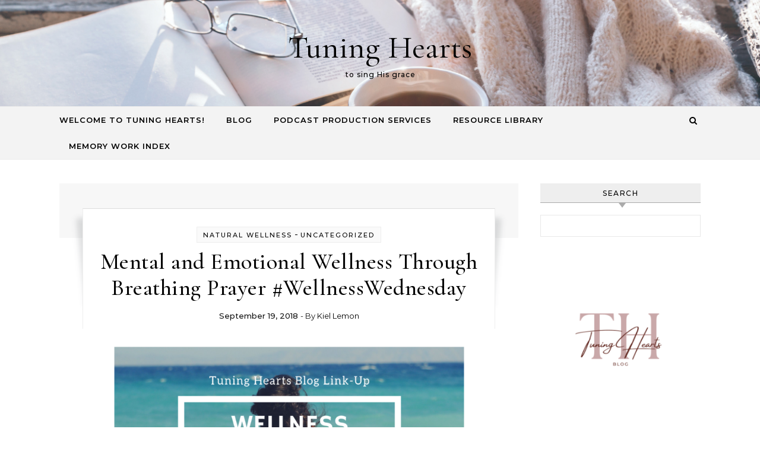

--- FILE ---
content_type: text/html; charset=UTF-8
request_url: http://www.tuninghearts.org/mental-emotional-wellness-breathing-prayer-wellnesswednesday/
body_size: 15717
content:
<!DOCTYPE html>
<html lang="en">
<head>
    <meta charset="UTF-8">
    <meta name="viewport" content="width=device-width, initial-scale=1">
    <link rel="profile" href="http://gmpg.org/xfn/11">
    <title>Mental and Emotional Wellness Through Breathing Prayer #WellnessWednesday &#8211; Tuning Hearts</title>
<meta name='robots' content='max-image-preview:large' />
	<style>img:is([sizes="auto" i], [sizes^="auto," i]) { contain-intrinsic-size: 3000px 1500px }</style>
	<link rel="alternate" type="application/rss+xml" title="Tuning Hearts &raquo; Feed" href="http://www.tuninghearts.org/feed/" />
<link rel="alternate" type="application/rss+xml" title="Tuning Hearts &raquo; Comments Feed" href="http://www.tuninghearts.org/comments/feed/" />
<link rel="alternate" type="application/rss+xml" title="Tuning Hearts &raquo; Mental and Emotional Wellness Through Breathing Prayer #WellnessWednesday Comments Feed" href="http://www.tuninghearts.org/mental-emotional-wellness-breathing-prayer-wellnesswednesday/feed/" />
<script type="text/javascript">
/* <![CDATA[ */
window._wpemojiSettings = {"baseUrl":"https:\/\/s.w.org\/images\/core\/emoji\/16.0.1\/72x72\/","ext":".png","svgUrl":"https:\/\/s.w.org\/images\/core\/emoji\/16.0.1\/svg\/","svgExt":".svg","source":{"concatemoji":"http:\/\/www.tuninghearts.org\/wp-includes\/js\/wp-emoji-release.min.js?ver=6.8.3"}};
/*! This file is auto-generated */
!function(s,n){var o,i,e;function c(e){try{var t={supportTests:e,timestamp:(new Date).valueOf()};sessionStorage.setItem(o,JSON.stringify(t))}catch(e){}}function p(e,t,n){e.clearRect(0,0,e.canvas.width,e.canvas.height),e.fillText(t,0,0);var t=new Uint32Array(e.getImageData(0,0,e.canvas.width,e.canvas.height).data),a=(e.clearRect(0,0,e.canvas.width,e.canvas.height),e.fillText(n,0,0),new Uint32Array(e.getImageData(0,0,e.canvas.width,e.canvas.height).data));return t.every(function(e,t){return e===a[t]})}function u(e,t){e.clearRect(0,0,e.canvas.width,e.canvas.height),e.fillText(t,0,0);for(var n=e.getImageData(16,16,1,1),a=0;a<n.data.length;a++)if(0!==n.data[a])return!1;return!0}function f(e,t,n,a){switch(t){case"flag":return n(e,"\ud83c\udff3\ufe0f\u200d\u26a7\ufe0f","\ud83c\udff3\ufe0f\u200b\u26a7\ufe0f")?!1:!n(e,"\ud83c\udde8\ud83c\uddf6","\ud83c\udde8\u200b\ud83c\uddf6")&&!n(e,"\ud83c\udff4\udb40\udc67\udb40\udc62\udb40\udc65\udb40\udc6e\udb40\udc67\udb40\udc7f","\ud83c\udff4\u200b\udb40\udc67\u200b\udb40\udc62\u200b\udb40\udc65\u200b\udb40\udc6e\u200b\udb40\udc67\u200b\udb40\udc7f");case"emoji":return!a(e,"\ud83e\udedf")}return!1}function g(e,t,n,a){var r="undefined"!=typeof WorkerGlobalScope&&self instanceof WorkerGlobalScope?new OffscreenCanvas(300,150):s.createElement("canvas"),o=r.getContext("2d",{willReadFrequently:!0}),i=(o.textBaseline="top",o.font="600 32px Arial",{});return e.forEach(function(e){i[e]=t(o,e,n,a)}),i}function t(e){var t=s.createElement("script");t.src=e,t.defer=!0,s.head.appendChild(t)}"undefined"!=typeof Promise&&(o="wpEmojiSettingsSupports",i=["flag","emoji"],n.supports={everything:!0,everythingExceptFlag:!0},e=new Promise(function(e){s.addEventListener("DOMContentLoaded",e,{once:!0})}),new Promise(function(t){var n=function(){try{var e=JSON.parse(sessionStorage.getItem(o));if("object"==typeof e&&"number"==typeof e.timestamp&&(new Date).valueOf()<e.timestamp+604800&&"object"==typeof e.supportTests)return e.supportTests}catch(e){}return null}();if(!n){if("undefined"!=typeof Worker&&"undefined"!=typeof OffscreenCanvas&&"undefined"!=typeof URL&&URL.createObjectURL&&"undefined"!=typeof Blob)try{var e="postMessage("+g.toString()+"("+[JSON.stringify(i),f.toString(),p.toString(),u.toString()].join(",")+"));",a=new Blob([e],{type:"text/javascript"}),r=new Worker(URL.createObjectURL(a),{name:"wpTestEmojiSupports"});return void(r.onmessage=function(e){c(n=e.data),r.terminate(),t(n)})}catch(e){}c(n=g(i,f,p,u))}t(n)}).then(function(e){for(var t in e)n.supports[t]=e[t],n.supports.everything=n.supports.everything&&n.supports[t],"flag"!==t&&(n.supports.everythingExceptFlag=n.supports.everythingExceptFlag&&n.supports[t]);n.supports.everythingExceptFlag=n.supports.everythingExceptFlag&&!n.supports.flag,n.DOMReady=!1,n.readyCallback=function(){n.DOMReady=!0}}).then(function(){return e}).then(function(){var e;n.supports.everything||(n.readyCallback(),(e=n.source||{}).concatemoji?t(e.concatemoji):e.wpemoji&&e.twemoji&&(t(e.twemoji),t(e.wpemoji)))}))}((window,document),window._wpemojiSettings);
/* ]]> */
</script>
<style id='wp-emoji-styles-inline-css' type='text/css'>

	img.wp-smiley, img.emoji {
		display: inline !important;
		border: none !important;
		box-shadow: none !important;
		height: 1em !important;
		width: 1em !important;
		margin: 0 0.07em !important;
		vertical-align: -0.1em !important;
		background: none !important;
		padding: 0 !important;
	}
</style>
<link rel='stylesheet' id='wp-block-library-css' href='http://www.tuninghearts.org/wp-includes/css/dist/block-library/style.min.css?ver=6.8.3' type='text/css' media='all' />
<style id='wp-block-library-theme-inline-css' type='text/css'>
.wp-block-audio :where(figcaption){color:#555;font-size:13px;text-align:center}.is-dark-theme .wp-block-audio :where(figcaption){color:#ffffffa6}.wp-block-audio{margin:0 0 1em}.wp-block-code{border:1px solid #ccc;border-radius:4px;font-family:Menlo,Consolas,monaco,monospace;padding:.8em 1em}.wp-block-embed :where(figcaption){color:#555;font-size:13px;text-align:center}.is-dark-theme .wp-block-embed :where(figcaption){color:#ffffffa6}.wp-block-embed{margin:0 0 1em}.blocks-gallery-caption{color:#555;font-size:13px;text-align:center}.is-dark-theme .blocks-gallery-caption{color:#ffffffa6}:root :where(.wp-block-image figcaption){color:#555;font-size:13px;text-align:center}.is-dark-theme :root :where(.wp-block-image figcaption){color:#ffffffa6}.wp-block-image{margin:0 0 1em}.wp-block-pullquote{border-bottom:4px solid;border-top:4px solid;color:currentColor;margin-bottom:1.75em}.wp-block-pullquote cite,.wp-block-pullquote footer,.wp-block-pullquote__citation{color:currentColor;font-size:.8125em;font-style:normal;text-transform:uppercase}.wp-block-quote{border-left:.25em solid;margin:0 0 1.75em;padding-left:1em}.wp-block-quote cite,.wp-block-quote footer{color:currentColor;font-size:.8125em;font-style:normal;position:relative}.wp-block-quote:where(.has-text-align-right){border-left:none;border-right:.25em solid;padding-left:0;padding-right:1em}.wp-block-quote:where(.has-text-align-center){border:none;padding-left:0}.wp-block-quote.is-large,.wp-block-quote.is-style-large,.wp-block-quote:where(.is-style-plain){border:none}.wp-block-search .wp-block-search__label{font-weight:700}.wp-block-search__button{border:1px solid #ccc;padding:.375em .625em}:where(.wp-block-group.has-background){padding:1.25em 2.375em}.wp-block-separator.has-css-opacity{opacity:.4}.wp-block-separator{border:none;border-bottom:2px solid;margin-left:auto;margin-right:auto}.wp-block-separator.has-alpha-channel-opacity{opacity:1}.wp-block-separator:not(.is-style-wide):not(.is-style-dots){width:100px}.wp-block-separator.has-background:not(.is-style-dots){border-bottom:none;height:1px}.wp-block-separator.has-background:not(.is-style-wide):not(.is-style-dots){height:2px}.wp-block-table{margin:0 0 1em}.wp-block-table td,.wp-block-table th{word-break:normal}.wp-block-table :where(figcaption){color:#555;font-size:13px;text-align:center}.is-dark-theme .wp-block-table :where(figcaption){color:#ffffffa6}.wp-block-video :where(figcaption){color:#555;font-size:13px;text-align:center}.is-dark-theme .wp-block-video :where(figcaption){color:#ffffffa6}.wp-block-video{margin:0 0 1em}:root :where(.wp-block-template-part.has-background){margin-bottom:0;margin-top:0;padding:1.25em 2.375em}
</style>
<style id='classic-theme-styles-inline-css' type='text/css'>
/*! This file is auto-generated */
.wp-block-button__link{color:#fff;background-color:#32373c;border-radius:9999px;box-shadow:none;text-decoration:none;padding:calc(.667em + 2px) calc(1.333em + 2px);font-size:1.125em}.wp-block-file__button{background:#32373c;color:#fff;text-decoration:none}
</style>
<link rel='stylesheet' id='font-awesome-css' href='http://www.tuninghearts.org/wp-content/plugins/elementor/assets/lib/font-awesome/css/font-awesome.min.css?ver=4.7.0' type='text/css' media='all' />
<style id='global-styles-inline-css' type='text/css'>
:root{--wp--preset--aspect-ratio--square: 1;--wp--preset--aspect-ratio--4-3: 4/3;--wp--preset--aspect-ratio--3-4: 3/4;--wp--preset--aspect-ratio--3-2: 3/2;--wp--preset--aspect-ratio--2-3: 2/3;--wp--preset--aspect-ratio--16-9: 16/9;--wp--preset--aspect-ratio--9-16: 9/16;--wp--preset--color--black: #000000;--wp--preset--color--cyan-bluish-gray: #abb8c3;--wp--preset--color--white: #ffffff;--wp--preset--color--pale-pink: #f78da7;--wp--preset--color--vivid-red: #cf2e2e;--wp--preset--color--luminous-vivid-orange: #ff6900;--wp--preset--color--luminous-vivid-amber: #fcb900;--wp--preset--color--light-green-cyan: #7bdcb5;--wp--preset--color--vivid-green-cyan: #00d084;--wp--preset--color--pale-cyan-blue: #8ed1fc;--wp--preset--color--vivid-cyan-blue: #0693e3;--wp--preset--color--vivid-purple: #9b51e0;--wp--preset--gradient--vivid-cyan-blue-to-vivid-purple: linear-gradient(135deg,rgba(6,147,227,1) 0%,rgb(155,81,224) 100%);--wp--preset--gradient--light-green-cyan-to-vivid-green-cyan: linear-gradient(135deg,rgb(122,220,180) 0%,rgb(0,208,130) 100%);--wp--preset--gradient--luminous-vivid-amber-to-luminous-vivid-orange: linear-gradient(135deg,rgba(252,185,0,1) 0%,rgba(255,105,0,1) 100%);--wp--preset--gradient--luminous-vivid-orange-to-vivid-red: linear-gradient(135deg,rgba(255,105,0,1) 0%,rgb(207,46,46) 100%);--wp--preset--gradient--very-light-gray-to-cyan-bluish-gray: linear-gradient(135deg,rgb(238,238,238) 0%,rgb(169,184,195) 100%);--wp--preset--gradient--cool-to-warm-spectrum: linear-gradient(135deg,rgb(74,234,220) 0%,rgb(151,120,209) 20%,rgb(207,42,186) 40%,rgb(238,44,130) 60%,rgb(251,105,98) 80%,rgb(254,248,76) 100%);--wp--preset--gradient--blush-light-purple: linear-gradient(135deg,rgb(255,206,236) 0%,rgb(152,150,240) 100%);--wp--preset--gradient--blush-bordeaux: linear-gradient(135deg,rgb(254,205,165) 0%,rgb(254,45,45) 50%,rgb(107,0,62) 100%);--wp--preset--gradient--luminous-dusk: linear-gradient(135deg,rgb(255,203,112) 0%,rgb(199,81,192) 50%,rgb(65,88,208) 100%);--wp--preset--gradient--pale-ocean: linear-gradient(135deg,rgb(255,245,203) 0%,rgb(182,227,212) 50%,rgb(51,167,181) 100%);--wp--preset--gradient--electric-grass: linear-gradient(135deg,rgb(202,248,128) 0%,rgb(113,206,126) 100%);--wp--preset--gradient--midnight: linear-gradient(135deg,rgb(2,3,129) 0%,rgb(40,116,252) 100%);--wp--preset--font-size--small: 13px;--wp--preset--font-size--medium: 20px;--wp--preset--font-size--large: 36px;--wp--preset--font-size--x-large: 42px;--wp--preset--spacing--20: 0.44rem;--wp--preset--spacing--30: 0.67rem;--wp--preset--spacing--40: 1rem;--wp--preset--spacing--50: 1.5rem;--wp--preset--spacing--60: 2.25rem;--wp--preset--spacing--70: 3.38rem;--wp--preset--spacing--80: 5.06rem;--wp--preset--shadow--natural: 6px 6px 9px rgba(0, 0, 0, 0.2);--wp--preset--shadow--deep: 12px 12px 50px rgba(0, 0, 0, 0.4);--wp--preset--shadow--sharp: 6px 6px 0px rgba(0, 0, 0, 0.2);--wp--preset--shadow--outlined: 6px 6px 0px -3px rgba(255, 255, 255, 1), 6px 6px rgba(0, 0, 0, 1);--wp--preset--shadow--crisp: 6px 6px 0px rgba(0, 0, 0, 1);}:where(.is-layout-flex){gap: 0.5em;}:where(.is-layout-grid){gap: 0.5em;}body .is-layout-flex{display: flex;}.is-layout-flex{flex-wrap: wrap;align-items: center;}.is-layout-flex > :is(*, div){margin: 0;}body .is-layout-grid{display: grid;}.is-layout-grid > :is(*, div){margin: 0;}:where(.wp-block-columns.is-layout-flex){gap: 2em;}:where(.wp-block-columns.is-layout-grid){gap: 2em;}:where(.wp-block-post-template.is-layout-flex){gap: 1.25em;}:where(.wp-block-post-template.is-layout-grid){gap: 1.25em;}.has-black-color{color: var(--wp--preset--color--black) !important;}.has-cyan-bluish-gray-color{color: var(--wp--preset--color--cyan-bluish-gray) !important;}.has-white-color{color: var(--wp--preset--color--white) !important;}.has-pale-pink-color{color: var(--wp--preset--color--pale-pink) !important;}.has-vivid-red-color{color: var(--wp--preset--color--vivid-red) !important;}.has-luminous-vivid-orange-color{color: var(--wp--preset--color--luminous-vivid-orange) !important;}.has-luminous-vivid-amber-color{color: var(--wp--preset--color--luminous-vivid-amber) !important;}.has-light-green-cyan-color{color: var(--wp--preset--color--light-green-cyan) !important;}.has-vivid-green-cyan-color{color: var(--wp--preset--color--vivid-green-cyan) !important;}.has-pale-cyan-blue-color{color: var(--wp--preset--color--pale-cyan-blue) !important;}.has-vivid-cyan-blue-color{color: var(--wp--preset--color--vivid-cyan-blue) !important;}.has-vivid-purple-color{color: var(--wp--preset--color--vivid-purple) !important;}.has-black-background-color{background-color: var(--wp--preset--color--black) !important;}.has-cyan-bluish-gray-background-color{background-color: var(--wp--preset--color--cyan-bluish-gray) !important;}.has-white-background-color{background-color: var(--wp--preset--color--white) !important;}.has-pale-pink-background-color{background-color: var(--wp--preset--color--pale-pink) !important;}.has-vivid-red-background-color{background-color: var(--wp--preset--color--vivid-red) !important;}.has-luminous-vivid-orange-background-color{background-color: var(--wp--preset--color--luminous-vivid-orange) !important;}.has-luminous-vivid-amber-background-color{background-color: var(--wp--preset--color--luminous-vivid-amber) !important;}.has-light-green-cyan-background-color{background-color: var(--wp--preset--color--light-green-cyan) !important;}.has-vivid-green-cyan-background-color{background-color: var(--wp--preset--color--vivid-green-cyan) !important;}.has-pale-cyan-blue-background-color{background-color: var(--wp--preset--color--pale-cyan-blue) !important;}.has-vivid-cyan-blue-background-color{background-color: var(--wp--preset--color--vivid-cyan-blue) !important;}.has-vivid-purple-background-color{background-color: var(--wp--preset--color--vivid-purple) !important;}.has-black-border-color{border-color: var(--wp--preset--color--black) !important;}.has-cyan-bluish-gray-border-color{border-color: var(--wp--preset--color--cyan-bluish-gray) !important;}.has-white-border-color{border-color: var(--wp--preset--color--white) !important;}.has-pale-pink-border-color{border-color: var(--wp--preset--color--pale-pink) !important;}.has-vivid-red-border-color{border-color: var(--wp--preset--color--vivid-red) !important;}.has-luminous-vivid-orange-border-color{border-color: var(--wp--preset--color--luminous-vivid-orange) !important;}.has-luminous-vivid-amber-border-color{border-color: var(--wp--preset--color--luminous-vivid-amber) !important;}.has-light-green-cyan-border-color{border-color: var(--wp--preset--color--light-green-cyan) !important;}.has-vivid-green-cyan-border-color{border-color: var(--wp--preset--color--vivid-green-cyan) !important;}.has-pale-cyan-blue-border-color{border-color: var(--wp--preset--color--pale-cyan-blue) !important;}.has-vivid-cyan-blue-border-color{border-color: var(--wp--preset--color--vivid-cyan-blue) !important;}.has-vivid-purple-border-color{border-color: var(--wp--preset--color--vivid-purple) !important;}.has-vivid-cyan-blue-to-vivid-purple-gradient-background{background: var(--wp--preset--gradient--vivid-cyan-blue-to-vivid-purple) !important;}.has-light-green-cyan-to-vivid-green-cyan-gradient-background{background: var(--wp--preset--gradient--light-green-cyan-to-vivid-green-cyan) !important;}.has-luminous-vivid-amber-to-luminous-vivid-orange-gradient-background{background: var(--wp--preset--gradient--luminous-vivid-amber-to-luminous-vivid-orange) !important;}.has-luminous-vivid-orange-to-vivid-red-gradient-background{background: var(--wp--preset--gradient--luminous-vivid-orange-to-vivid-red) !important;}.has-very-light-gray-to-cyan-bluish-gray-gradient-background{background: var(--wp--preset--gradient--very-light-gray-to-cyan-bluish-gray) !important;}.has-cool-to-warm-spectrum-gradient-background{background: var(--wp--preset--gradient--cool-to-warm-spectrum) !important;}.has-blush-light-purple-gradient-background{background: var(--wp--preset--gradient--blush-light-purple) !important;}.has-blush-bordeaux-gradient-background{background: var(--wp--preset--gradient--blush-bordeaux) !important;}.has-luminous-dusk-gradient-background{background: var(--wp--preset--gradient--luminous-dusk) !important;}.has-pale-ocean-gradient-background{background: var(--wp--preset--gradient--pale-ocean) !important;}.has-electric-grass-gradient-background{background: var(--wp--preset--gradient--electric-grass) !important;}.has-midnight-gradient-background{background: var(--wp--preset--gradient--midnight) !important;}.has-small-font-size{font-size: var(--wp--preset--font-size--small) !important;}.has-medium-font-size{font-size: var(--wp--preset--font-size--medium) !important;}.has-large-font-size{font-size: var(--wp--preset--font-size--large) !important;}.has-x-large-font-size{font-size: var(--wp--preset--font-size--x-large) !important;}
:where(.wp-block-post-template.is-layout-flex){gap: 1.25em;}:where(.wp-block-post-template.is-layout-grid){gap: 1.25em;}
:where(.wp-block-columns.is-layout-flex){gap: 2em;}:where(.wp-block-columns.is-layout-grid){gap: 2em;}
:root :where(.wp-block-pullquote){font-size: 1.5em;line-height: 1.6;}
</style>
<link rel='stylesheet' id='wpdm-fonticon-css' href='http://www.tuninghearts.org/wp-content/plugins/download-manager/assets/wpdm-iconfont/css/wpdm-icons.css?ver=6.8.3' type='text/css' media='all' />
<link rel='stylesheet' id='wpdm-front-css' href='http://www.tuninghearts.org/wp-content/plugins/download-manager/assets/css/front.min.css?ver=6.8.3' type='text/css' media='all' />
<link rel='stylesheet' id='graceful-style-css' href='http://www.tuninghearts.org/wp-content/themes/graceful/style.css?ver=1.0.4' type='text/css' media='all' />
<style id='graceful-style-inline-css' type='text/css'>
 .wrapped-content { max-width: 1160px; } .sidebar-slide-menu { width: 340px; left: -340px; padding: 85px 35px 0px; } .sidebar-left, .sidebar-right { width: 307px; } [data-layout*="rightsidebar"] .content-wrap, [data-layout*="leftsidebar"] .content-wrap { width: calc(100% - 307px); width: -webkit-calc(100% - 307px); } [data-layout*="leftrightsidebar"] .content-wrap { width: calc(100% - 614px); width: -webkit-calc(100% - 614px); } [data-layout*="fullwidth"] .content-wrap { width: 100%; } #top-navigation > div, #main-navigation > div, #graceful-post-slider.wrapped-content, #special-links, .main-content, .site-footer-wrap { padding-left: 40px; padding-right: 40px; } body { background-color: #ffffff; } .graceful-loading-wrap { background-color: #ffffff; } .site-branding a { background-color: transparent !important; } .site-branding a { color: #000000; background: #ffffff; } .entry-header { background-color: #ffffff; } #special-links h4 { background-color: rgba(241,241,241, 0.85); color: #000000; } #main-navigation a, #main-navigation i, #main-navigation #s { color: #000000; } .main-navigation-sidebar span, .sidebar-slide-menu-close-btn span { background-color: #000000; } #main-navigation a:hover, #main-navigation i:hover, #main-navigation li.current-menu-item > a, #main-navigation li.current-menu-ancestor > a, #main-navigation .sub-menu li.current-menu-item > a, #main-navigation .sub-menu li.current-menu-ancestor> a { color: #010101; } .main-navigation-sidebar:hover span { background-color: #010101; } #site-menu .sub-menu, #site-menu .sub-menu a { background-color: #f1f1f1; border-color: rgba(0,0,0, 0.1); } #main-navigation #s { background-color: #f1f1f1; } #main-navigation #s::-webkit-input-placeholder { /* Chrome/Opera/Safari */ color: rgba(0,0,0, 0.7); } #main-navigation #s::-moz-placeholder { /* Firefox 19+ */ color: rgba(0,0,0, 0.7); } #main-navigation #s:-ms-input-placeholder { /* IE 10+ */ color: rgba(0,0,0, 0.7); } #main-navigation #s:-moz-placeholder { /* Firefox 18- */ color: rgba(0,0,0, 0.7); } /* Background Color */ .sidebar-slide-menu, #special-links, .main-content, #graceful-post-slider, #primary select, #primary input, #primary textarea { background-color: #ffffff; } /* Text Color */ #primary, #primary select, #primary input, #primary textarea, #primary .post-author a, #primary .graceful-widget a, #primary .comment-author { color: #010101; } /* Title Color */ #primary h1 a, #primary h1, #primary h2, #primary h3, #primary h4, #primary h5, #primary h6, .post-page-content > p:first-child:first-letter, #primary .author-info h4 a, #primary .related-posts h4 a, #primary .content-pagination .previous-page a, #primary .content-pagination .next-page a, blockquote, #primary .post-share a { color: #030303; } #primary h1 a:hover { color: rgba(3,3,3, 0.75); } /* Meta Tags */ #primary .post-date, #primary .post-comments, #primary .post-author, #primary .related-post-date, #primary .comment-meta a, #primary .author-share a, #primary .post-tags a, #primary .tagcloud a, .widget_categories li, .widget_archive li, .ahse-subscribe-box p, .rpwwt-post-author, .rpwwt-post-categories, .rpwwt-post-date, .rpwwt-post-comments-number { color: #a1a1a1; } #primary input::-webkit-input-placeholder { /* Chrome/Opera/Safari */ color: #a1a1a1; } #primary input::-moz-placeholder { /* Firefox 19+ */ color: #a1a1a1; } #primary input:-ms-input-placeholder { /* IE 10+ */ color: #a1a1a1; } #primary input:-moz-placeholder { /* Firefox 18- */ color: #a1a1a1; } /* Brand Colors */ aside a, #primary a, .post-categories { color: #010101; } .ps-container > .ps-scrollbar-y-rail > .ps-scrollbar-y { background: #010101; } #primary a:hover { color: rgba(1,1,1, 0.8); } blockquote { border-color: #010101; } /* Selection Color */ ::-moz-selection { color: #ffffff; background: #010101; } ::selection { color: #ffffff; background: #010101; } /* Border Colors */ #primary .post-footer, #primary .author-info, #primary .entry-comments, #primary .graceful-widget li, #primary #wp-calendar, #primary #wp-calendar caption, #primary #wp-calendar tbody td, #primary .widget_nav_menu li a, #primary .tagcloud a, #primary select, #primary input, #primary textarea, .widget-title h2:before, .widget-title h2:after, .post-tags a, .gallery-caption, .wp-caption-text, table tr, table th, table td, pre { border-color: #e8e8e8; } /* Related-posts */ #primary .related-posts { border-bottom: 1px solid; border-top: 1px solid; padding: 27px 0 33px; border-color: #e8e8e8; } .related-posts h3 { font-family: 'Montserrat', sans-serif; font-size: 14px; font-weight: 600; letter-spacing: 2px; line-height: 1; margin-bottom: 19px; text-align: center; text-transform: uppercase; } .related-posts h4 { margin-top: 8px; } .related-posts h4 a { font-size: 18px; letter-spacing: 0.5px; } .related-posts section { float: left; margin-right: 23px; width: calc((100% - (2 * 23px)) / 3); width: -webkit-calc((100% - (2 * 23px)) / 3); } .related-posts section:last-of-type { margin-right: 0 !important; } .related-posts section > a { display: block; height: 130px; overflow: hidden; } .related-post-date { font-size: 11px; } hr { background-color: #e8e8e8; } /* Button Colors */ .widget_search i, .widget_search #searchsubmit, .post-navigation i, #primary .submit, #primary .content-pagination.numeric a, #primary .content-pagination.load-more a, #primary .graceful-subscribe-box input[type="submit"], #primary .widget_wysija input[type="submit"], #primary .post-password-form input[type="submit"], #primary .wpcf7 [type="submit"] { color: #ffffff; background-color: #555555; } .post-navigation i:hover, #primary .submit:hover, #primary .content-pagination.numeric a:hover, #primary .content-pagination.numeric span, #primary .content-pagination.load-more a:hover, #primary .graceful-subscribe-box input[type="submit"]:hover, #primary .widget_wysija input[type="submit"]:hover, #primary .post-password-form input[type="submit"]:hover, #primary .wpcf7 [type="submit"]:hover { color: #ffffff; background-color: #010101; } /* Image Overlay Color */ .image-overlay, #infinite-scrolling, #primary h4.image-overlay { color: #ffffff; background-color: rgba(0,0,0, 0.3); } .image-overlay a, .graceful-post-slider .prev-arrow, .graceful-post-slider .next-arrow, #primary .image-overlay a, #graceful-post-slider .slick-arrow, #graceful-post-slider .slider-dots { color: #ffffff; } .slide-caption { background: rgba(255,255,255, 0.95); } #graceful-post-slider .slick-active { background: #ffffff; } #site-footer, #site-footer select, #site-footer input, #site-footer textarea { background-color: #f6f6f6; color: #333333; } #site-footer, #site-footer a, #site-footer select, #site-footer input, #site-footer textarea { color: #333333; } #site-footer #s::-webkit-input-placeholder { /* Chrome/Opera/Safari */ color: #333333; } #site-footer #s::-moz-placeholder { /* Firefox 19+ */ color: #333333; } #site-footer #s:-ms-input-placeholder { /* IE 10+ */ color: #333333; } #site-footer #s:-moz-placeholder { /* Firefox 18- */ color: #333333; } /* Footer Title Color */ #site-footer h1, #site-footer h2, #site-footer h3, #site-footer h4, #site-footer h5, #site-footer h6 { color: #111111; } #site-footer a:hover { color: #010101; } /* Footer Border Color*/ #site-footer a, #site-footer .graceful-widget li, #site-footer #wp-calendar, #site-footer #wp-calendar caption, #site-footer #wp-calendar tbody td, #site-footer .widget_nav_menu li a, #site-footer select, #site-footer input, #site-footer textarea, #site-footer .widget-title h2:before, #site-footer .widget-title h2:after, .footer-widgets { border-color: #e0dbdb; } #site-footer hr { background-color: #e0dbdb; } .entry-header { background-image:url(http://www.tuninghearts.org/wp-content/uploads/2025/01/cropped-tuning-banners.png); } .logo-img { max-width: 440px; } #main-navigation { text-align: left; } .main-navigation-sidebar { float: left; margin-right: 15px; } .main-navigation-search { float: right; margin-left: 15px; } .site-menu-wrapper { margin-right: 100px; } .main-navigation-sidebar { float: left; margin-right: 15px; } .main-navigation-search { float: right; margin-left: 15px; } .site-menu-wrapper { margin-right: 110px; } #graceful-post-slider { padding-top: 40px; } #graceful-post-slider .owl-nav button { display: inline-block; } #graceful-post-slider .owl-nav { background-color: #f3f3f3; height: 80px; } #graceful-post-slider .owl-stage-outer:after { display: block; } .content-column > li { margin-bottom: 100px; } [data-layout*="rightsidebar"] .sidebar-right { padding-left: 37px; } [data-layout*="leftsidebar"] .sidebar-left { padding-right: 37px; } [data-layout*="leftrightsidebar"] .sidebar-right { padding-left: 37px; } [data-layout*="leftrightsidebar"] .sidebar-left { padding-right: 37px; } .footer-widgets > .graceful-widget { width: 30%; margin-right: 5%; } .footer-widgets > .graceful-widget:nth-child(3n+3) { margin-right: 0; } .footer-widgets > .graceful-widget:nth-child(3n+4) { clear: both; } .footer-copyright { float: right; } .footer-socials { float: left; } .graceful-loading-wrap { height: 100%; left: 0; position: fixed; top: 0; width: 100%; z-index: 100000; } .graceful-loading-wrap > div { left: 50%; position: absolute; top: 50%; -webkit-transform: translate(-50%, -50%); -ms-transform: translate(-50%, -50%); transform: translate(-50%, -50%); } .cssload-container{width:100%;height:36px;text-align:center}.cssload-speeding-wheel{width:36px;height:36px;margin:0 auto;border:2px solid #000000; border-radius:50%;border-left-color:transparent;border-right-color:transparent;animation:cssload-spin 575ms infinite linear;-o-animation:cssload-spin 575ms infinite linear;-ms-animation:cssload-spin 575ms infinite linear;-webkit-animation:cssload-spin 575ms infinite linear;-moz-animation:cssload-spin 575ms infinite linear}@keyframes cssload-spin{100%{transform:rotate(360deg);transform:rotate(360deg)}}@-o-keyframes cssload-spin{100%{-o-transform:rotate(360deg);transform:rotate(360deg)}}@-ms-keyframes cssload-spin{100%{-ms-transform:rotate(360deg);transform:rotate(360deg)}}@-webkit-keyframes cssload-spin{100%{-webkit-transform:rotate(360deg);transform:rotate(360deg)}}@-moz-keyframes cssload-spin{100%{-moz-transform:rotate(360deg);transform:rotate(360deg)}} 
</style>
<link rel='stylesheet' id='graceful-fontawesome-css' href='http://www.tuninghearts.org/wp-content/themes/graceful/assets/css/font-awesome.css?ver=6.8.3' type='text/css' media='all' />
<link rel='stylesheet' id='graceful-google-fonts-css' href='http://www.tuninghearts.org/wp-content/themes/graceful/assets/css/google-fonts.css?ver=6.8.3' type='text/css' media='all' />
<link rel='stylesheet' id='graceful-woocommerce-css' href='http://www.tuninghearts.org/wp-content/themes/graceful/assets/css/woocommerce.css?ver=6.8.3' type='text/css' media='all' />
<script type="text/javascript" src="http://www.tuninghearts.org/wp-includes/js/jquery/jquery.min.js?ver=3.7.1" id="jquery-core-js"></script>
<script type="text/javascript" src="http://www.tuninghearts.org/wp-includes/js/jquery/jquery-migrate.min.js?ver=3.4.1" id="jquery-migrate-js"></script>
<script type="text/javascript" src="http://www.tuninghearts.org/wp-content/plugins/download-manager/assets/js/wpdm.min.js?ver=6.8.3" id="wpdm-frontend-js-js"></script>
<script type="text/javascript" id="wpdm-frontjs-js-extra">
/* <![CDATA[ */
var wpdm_url = {"home":"http:\/\/www.tuninghearts.org\/","site":"http:\/\/www.tuninghearts.org\/","ajax":"http:\/\/www.tuninghearts.org\/wp-admin\/admin-ajax.php"};
var wpdm_js = {"spinner":"<i class=\"wpdm-icon wpdm-sun wpdm-spin\"><\/i>","client_id":"af1b85fe43bc4087976edd05034a8ff1"};
var wpdm_strings = {"pass_var":"Password Verified!","pass_var_q":"Please click following button to start download.","start_dl":"Start Download"};
/* ]]> */
</script>
<script type="text/javascript" src="http://www.tuninghearts.org/wp-content/plugins/download-manager/assets/js/front.min.js?ver=3.3.32" id="wpdm-frontjs-js"></script>
<link rel="https://api.w.org/" href="http://www.tuninghearts.org/wp-json/" /><link rel="alternate" title="JSON" type="application/json" href="http://www.tuninghearts.org/wp-json/wp/v2/posts/1494" /><link rel="EditURI" type="application/rsd+xml" title="RSD" href="http://www.tuninghearts.org/xmlrpc.php?rsd" />
<meta name="generator" content="WordPress 6.8.3" />
<link rel="canonical" href="http://www.tuninghearts.org/mental-emotional-wellness-breathing-prayer-wellnesswednesday/" />
<link rel='shortlink' href='http://www.tuninghearts.org/?p=1494' />
<link rel="alternate" title="oEmbed (JSON)" type="application/json+oembed" href="http://www.tuninghearts.org/wp-json/oembed/1.0/embed?url=http%3A%2F%2Fwww.tuninghearts.org%2Fmental-emotional-wellness-breathing-prayer-wellnesswednesday%2F" />
<link rel="alternate" title="oEmbed (XML)" type="text/xml+oembed" href="http://www.tuninghearts.org/wp-json/oembed/1.0/embed?url=http%3A%2F%2Fwww.tuninghearts.org%2Fmental-emotional-wellness-breathing-prayer-wellnesswednesday%2F&#038;format=xml" />
<link rel="pingback" href="http://www.tuninghearts.org/xmlrpc.php"><meta name="generator" content="Elementor 3.33.1; features: e_font_icon_svg, additional_custom_breakpoints; settings: css_print_method-external, google_font-enabled, font_display-swap">
			<style>
				.e-con.e-parent:nth-of-type(n+4):not(.e-lazyloaded):not(.e-no-lazyload),
				.e-con.e-parent:nth-of-type(n+4):not(.e-lazyloaded):not(.e-no-lazyload) * {
					background-image: none !important;
				}
				@media screen and (max-height: 1024px) {
					.e-con.e-parent:nth-of-type(n+3):not(.e-lazyloaded):not(.e-no-lazyload),
					.e-con.e-parent:nth-of-type(n+3):not(.e-lazyloaded):not(.e-no-lazyload) * {
						background-image: none !important;
					}
				}
				@media screen and (max-height: 640px) {
					.e-con.e-parent:nth-of-type(n+2):not(.e-lazyloaded):not(.e-no-lazyload),
					.e-con.e-parent:nth-of-type(n+2):not(.e-lazyloaded):not(.e-no-lazyload) * {
						background-image: none !important;
					}
				}
			</style>
			<link rel="icon" href="http://www.tuninghearts.org/wp-content/uploads/2025/01/cropped-blog-32x32.png" sizes="32x32" />
<link rel="icon" href="http://www.tuninghearts.org/wp-content/uploads/2025/01/cropped-blog-192x192.png" sizes="192x192" />
<link rel="apple-touch-icon" href="http://www.tuninghearts.org/wp-content/uploads/2025/01/cropped-blog-180x180.png" />
<meta name="msapplication-TileImage" content="http://www.tuninghearts.org/wp-content/uploads/2025/01/cropped-blog-270x270.png" />
<meta name="generator" content="WordPress Download Manager 3.3.32" />
                <style>
        /* WPDM Link Template Styles */        </style>
                <style>

            :root {
                --color-primary: #4a8eff;
                --color-primary-rgb: 74, 142, 255;
                --color-primary-hover: #5998ff;
                --color-primary-active: #3281ff;
                --clr-sec: #6c757d;
                --clr-sec-rgb: 108, 117, 125;
                --clr-sec-hover: #6c757d;
                --clr-sec-active: #6c757d;
                --color-secondary: #6c757d;
                --color-secondary-rgb: 108, 117, 125;
                --color-secondary-hover: #6c757d;
                --color-secondary-active: #6c757d;
                --color-success: #018e11;
                --color-success-rgb: 1, 142, 17;
                --color-success-hover: #0aad01;
                --color-success-active: #0c8c01;
                --color-info: #2CA8FF;
                --color-info-rgb: 44, 168, 255;
                --color-info-hover: #2CA8FF;
                --color-info-active: #2CA8FF;
                --color-warning: #FFB236;
                --color-warning-rgb: 255, 178, 54;
                --color-warning-hover: #FFB236;
                --color-warning-active: #FFB236;
                --color-danger: #ff5062;
                --color-danger-rgb: 255, 80, 98;
                --color-danger-hover: #ff5062;
                --color-danger-active: #ff5062;
                --color-green: #30b570;
                --color-blue: #0073ff;
                --color-purple: #8557D3;
                --color-red: #ff5062;
                --color-muted: rgba(69, 89, 122, 0.6);
                --wpdm-font: "Sen", -apple-system, BlinkMacSystemFont, "Segoe UI", Roboto, Helvetica, Arial, sans-serif, "Apple Color Emoji", "Segoe UI Emoji", "Segoe UI Symbol";
            }

            .wpdm-download-link.btn.btn-primary {
                border-radius: 4px;
            }


        </style>
        </head>
<body class="wp-singular post-template-default single single-post postid-1494 single-format-standard wp-embed-responsive wp-theme-graceful elementor-default elementor-kit-2161">
    
	
	
	<a class="skip-link screen-reader-text" href="#primary">Skip to content</a>	

	<div id="site-container">
		<div id="site-header" >
			<div class="entry-header">
		<div class="graceful-wrap-outer">
		<div class="graceful-wrap-inner">
			<div class="site-branding">
							<a href="http://www.tuninghearts.org/">Tuning Hearts</a>
			
							<br>
				<p class="site-description">to sing His grace</p>
						</div>
		</div>
		</div>
	</div><div id="main-navigation" class="clear-fix" data-fixed="1">
	<div class="wrapped-content">
		<div class="navigation-search-overlay">
		</div>
		
		
		<!-- Menu -->
		<button class="responsive-menu-btn">
			<i class="fa fa-chevron-down"></i>
			<i class="fa fa-times" style="display: none;"></i>
		</button>

		<nav class="site-menu-wrapper"><ul id="site-menu" class=""><li id="menu-item-2218" class="menu-item menu-item-type-post_type menu-item-object-page menu-item-home menu-item-2218"><a href="http://www.tuninghearts.org/">Welcome to Tuning Hearts!</a></li>
<li id="menu-item-398" class="menu-item menu-item-type-post_type menu-item-object-page current_page_parent menu-item-398"><a href="http://www.tuninghearts.org/blog/">Blog</a></li>
<li id="menu-item-875" class="menu-item menu-item-type-post_type menu-item-object-page menu-item-875"><a href="http://www.tuninghearts.org/podcast-production/">Podcast Production Services</a></li>
<li id="menu-item-569" class="menu-item menu-item-type-post_type menu-item-object-page menu-item-569"><a href="http://www.tuninghearts.org/resource-library/">Resource Library</a></li>
<li id="menu-item-935" class="menu-item menu-item-type-post_type menu-item-object-page menu-item-935"><a href="http://www.tuninghearts.org/memory-work-index/">Memory Work Index</a></li>
</ul></nav><nav class="responsive-menu-wrapper"><ul id="responsive-menu" class=""><li class="menu-item menu-item-type-post_type menu-item-object-page menu-item-home menu-item-2218"><a href="http://www.tuninghearts.org/">Welcome to Tuning Hearts!</a></li>
<li class="menu-item menu-item-type-post_type menu-item-object-page current_page_parent menu-item-398"><a href="http://www.tuninghearts.org/blog/">Blog</a></li>
<li class="menu-item menu-item-type-post_type menu-item-object-page menu-item-875"><a href="http://www.tuninghearts.org/podcast-production/">Podcast Production Services</a></li>
<li class="menu-item menu-item-type-post_type menu-item-object-page menu-item-569"><a href="http://www.tuninghearts.org/resource-library/">Resource Library</a></li>
<li class="menu-item menu-item-type-post_type menu-item-object-page menu-item-935"><a href="http://www.tuninghearts.org/memory-work-index/">Memory Work Index</a></li>
</ul></nav>
		
	    <div class="navigation-socials">
	        	            	        	            	        	            	        	            	        	    </div>

    		
		<!-- Search in main navigation -->		
				<div class="main-navigation-search">
			<button class="navigation-search-button open-graceful-search">
				<i class="fa fa-search"></i>
				<i class="fa fa-times"></i>
			</button>
			<div class="graceful-search" role="graceful-search" aria-labelledby="graceful-search-title" aria-describedby="graceful-search-description" aria-hidden="true">
				<form role="search" method="get" id="searchform" class="searchform" action="http://www.tuninghearts.org/">
				<div>
					<label class="screen-reader-text" for="s">Search for:</label>
					<input type="text" value="" name="s" id="s" />
					<input type="submit" id="searchsubmit" value="Search" />
				</div>
			</form>				<button type="button" aria-label="Close Navigation" class="close-graceful-search"> <i class="fa fa-times"></i> </button>
			</div>
			<div class="graceful-search-overlay" tabindex="-1" aria-hidden="true"></div>
		</div>
		
	</div>
</div><!-- #main-navigation -->
		</div><!-- site-header close -->

		<!-- Page Content -->
		<main id="primary" class="site-main">
				<div class="main-content clear-fix wrapped-content" data-layout="col1-rightsidebar" data-sidebar-sticky="1">

	<!-- Content Wrapper -->
	<div class="content-wrap">
		<article id="post-1494" class="post-1494 post type-post status-publish format-standard hentry category-natural-wellness category-uncategorized tag-breathing-prayer tag-health-and-wellness tag-natural-health tag-natural-wellness tag-revelation-wellness tag-wellness-wednesday">

	
	<div class="site-images">
			</div>

	<header class="post-header">
		<div class="post-header-inner">
							<div class="post-categories">
					<a href="http://www.tuninghearts.org/category/natural-wellness/" rel="category tag">Natural Wellness</a>&nbsp;-&nbsp;<a href="http://www.tuninghearts.org/category/uncategorized/" rel="category tag">Uncategorized</a>				</div>
			
			<h1 class="post-title">Mental and Emotional Wellness Through Breathing Prayer #WellnessWednesday</h1>

			<div class="post-meta clear-fix">
									<span class="post-date">September 19, 2018</span>
				
				<strong class="post-title-author">
					 - By&nbsp;<a href="http://www.tuninghearts.org/author/admin/" title="Posts by Kiel Lemon" rel="author">Kiel Lemon</a>				</strong>
			</div>
		</div>
	</header>

	<div class="post-page-content">
		<h3><img fetchpriority="high" decoding="async" class="aligncenter wp-image-1496" src="http://www.tuninghearts.org/wp-content/uploads/2018/09/WWbreathingprayer.png" alt="woman yoga breathing relaxation wellness" width="600" height="600" srcset="http://www.tuninghearts.org/wp-content/uploads/2018/09/WWbreathingprayer.png 1080w, http://www.tuninghearts.org/wp-content/uploads/2018/09/WWbreathingprayer-150x150.png 150w, http://www.tuninghearts.org/wp-content/uploads/2018/09/WWbreathingprayer-300x300.png 300w, http://www.tuninghearts.org/wp-content/uploads/2018/09/WWbreathingprayer-768x768.png 768w, http://www.tuninghearts.org/wp-content/uploads/2018/09/WWbreathingprayer-1024x1024.png 1024w, http://www.tuninghearts.org/wp-content/uploads/2018/09/WWbreathingprayer-960x960.png 960w" sizes="(max-width: 600px) 100vw, 600px" /></h3>
<h3>Mental and Emotional Wellness through Breathing Prayer</h3>
<p>In our fast-paced, media-driven society, it is increasingly unusual for most of us to be still. It is even more uncommon for us to spend even a few moments in stillness focussing on our breathing. Unless you regularly practice yoga, chances are you very rarely consciously stop and consider the pace and depth of your breath. The truth is, though, that stopping for a few short minutes each day to do focusses breathing can actually change the brain and improve your mental and emotional wellness! (See links below for the article from Science Daily on the subject of how deep breathing has been shown to change the brain. It&#8217;s fascinating!)</p>
<p>I have seen the affects of focussed breathing, specifically breathing prayer, this month while participating in the Revelation Wellness &#8220;Heir to the Crown Challenge.&#8221; Each day part of the challenge involves setting a timer for 3-5 minutes, sitting still and closing your eyes, then breathing deeply while praying/meditating on a repeated phrase. Each day has a different focus surrounding the overall theme of our identity in Christ as daughters of the King. For example, one of my favorites this week has been this:</p>
<p>Inhale&#8211; &#8220;God fights for me,&#8221;</p>
<p>Exhale&#8211; &#8220;so I can be still.&#8221;</p>
<blockquote>
<p style="margin-bottom: 12px; caret-color: #1d1e1f; color: #1d1e1f; font-size: 21px; font-style: italic;">The Lord will fight for you; you need only to be still.</p>
<p><span style="caret-color: #1d1e1f; color: #1d1e1f; font-size: 21px; font-style: italic;">Exodus 14:14</span></p></blockquote>
<p>As I have practiced this breathing prayer daily for the past 10 days, I have noticed my breathing more at other times, especially when I am feeling stressed or overwhelmed. Remembering to slow down and take a few deep breaths, especially while praying over the current situation, helps me to think more clearly and respond in a more positive way to whatever is upsetting me. I have also been noticing myself making better food choices overall. In the podcast linked below, Revelation Wellness founder Alisa Keeton talks about how focussed breathing activates the part of the brain in control of appetite. I wouldn&#8217;t normally associate the breath with the appetite, so this connection is quite intriguing!</p>
<p>Have you ever tried breathing prayer, or even just simply noticing your breath for a set period of time? If so, I would love to hear about how it affected your health and well-being! If you have not tried this practice, I would encourage you to give it a go for a few weeks and see what positive changes it makes in your life!</p>
<h3>Links:</h3>
<p>Revelation Wellness Podcast &#8211; <a href="https://www.revelationwellness.org/2018/09/302-a-simple-way-to-keep-the-weight-off/">#302 A Simple Way to Keep &#8220;The Weight&#8221; Off</a></p>
<p>Science Daily &#8211; <a href="https://www.sciencedaily.com/releases/2018/05/180510101254.htm">&#8220;The Yogi masters were right &#8212; meditation and breathing exercises can sharpen your mind&#8221;</a></p>
<hr />
<p>And now it&#8217;s your turn! I want to read your thoughts on your own health and wellness journey! Follow the instructions below to join the link-up and share!</p>
<h3>How to participate:<span class="Apple-converted-space"> </span></h3>
<ol>
<li>Write a post on a topic related to wellness, and add your link to the list below.</li>
<li>Grab the Wellness Wednesday logo graphic below and put it in your linked post, also with a blurb mentioning and linking back to that week’s link-up.</li>
<li>Please stop by at least two other participants’ blogs and leave a comment on their Wellness Wednesday posts. This doesn’t take long, and it is really encouraging and helpful for building community and continuing the conversation!</li>
<li>Bonus points if you post about the link-up on your social media. I will feature a post from one or two Wellness Wednesday participants on my Facebook page during the week after the link-up, so please head on over there to follow me and see if your post is featured!</li>
</ol>
<p><a href="http://www.tuninghearts.org/intro-wellness-wednesday/"><img decoding="async" class="aligncenter wp-image-1401 size-medium" src="http://www.tuninghearts.org/wp-content/uploads/2018/08/WellnessWednesday-logo-300x300.png" alt="" width="300" height="300" srcset="http://www.tuninghearts.org/wp-content/uploads/2018/08/WellnessWednesday-logo-300x300.png 300w, http://www.tuninghearts.org/wp-content/uploads/2018/08/WellnessWednesday-logo-150x150.png 150w, http://www.tuninghearts.org/wp-content/uploads/2018/08/WellnessWednesday-logo.png 500w" sizes="(max-width: 300px) 100vw, 300px" /></a><br />
<!-- start InLinkz script --></p>
<p><script type="text/javascript" src="https://www.inlinkz.com/cs.php?id=798842"></script></p>
<p><!-- end InLinkz script --></p>
	</div>

	<footer class="post-footer">
		<div class="post-tags"><a href="http://www.tuninghearts.org/tag/breathing-prayer/" rel="tag">breathing prayer</a><a href="http://www.tuninghearts.org/tag/health-and-wellness/" rel="tag">health and wellness</a><a href="http://www.tuninghearts.org/tag/natural-health/" rel="tag">natural health</a><a href="http://www.tuninghearts.org/tag/natural-wellness/" rel="tag">natural wellness</a><a href="http://www.tuninghearts.org/tag/revelation-wellness/" rel="tag">revelation wellness</a><a href="http://www.tuninghearts.org/tag/wellness-wednesday/" rel="tag">wellness wednesday</a></div><a href="http://www.tuninghearts.org/mental-emotional-wellness-breathing-prayer-wellnesswednesday/#respond" class="post-comments" >No Comments</a>	</footer>

	</article>
<!-- Previous -->
<div class="post-navigation-wrap">
<a href="http://www.tuninghearts.org/reading-report-vol-15/" title="The Reading Report, Vol. 15: So Many Books, So Little Time" class="post-navigation previous-post">
<i class="fa fa-angle-left"></i>
</a>

<!-- Next -->
<a href="http://www.tuninghearts.org/wellness-wednesday-eating-well/" title="Wellness Wednesday: On Eating Well" class="post-navigation next-post">
		<i class="fa fa-angle-right"></i>
</a>
</div><!-- Post Navigation Wrap -->				<div class="related-posts">
					<h3>Related Posts</h3>
												<section>
								<a href="http://www.tuninghearts.org/in-the-kitchen-a-grain-free-summer-menu/"><img width="500" height="281" src="http://www.tuninghearts.org/wp-content/uploads/2025/06/in-the-kitchen-June.png" class="attachment-graceful-column-thumbnail size-graceful-column-thumbnail wp-post-image" alt="" decoding="async" srcset="http://www.tuninghearts.org/wp-content/uploads/2025/06/in-the-kitchen-June.png 2240w, http://www.tuninghearts.org/wp-content/uploads/2025/06/in-the-kitchen-June-300x169.png 300w, http://www.tuninghearts.org/wp-content/uploads/2025/06/in-the-kitchen-June-1024x576.png 1024w, http://www.tuninghearts.org/wp-content/uploads/2025/06/in-the-kitchen-June-768x432.png 768w, http://www.tuninghearts.org/wp-content/uploads/2025/06/in-the-kitchen-June-1536x864.png 1536w" sizes="(max-width: 500px) 100vw, 500px" /></a>
								<h4><a href="http://www.tuninghearts.org/in-the-kitchen-a-grain-free-summer-menu/">In the Kitchen: A Grain-Free Summer Menu</a></h4>
								<span class="related-post-date">June 25, 2025</span>
							</section>
												<div class="clear-fix"></div>
				</div>
					<div class="comments-area" id="comments">
        
<div id="comments" class="comments-area">

		<div id="respond" class="comment-respond">
		<h3 id="reply-title" class="comment-reply-title">Leave a Reply <small><a rel="nofollow" id="cancel-comment-reply-link" href="/mental-emotional-wellness-breathing-prayer-wellnesswednesday/#respond" style="display:none;">Cancel reply</a></small></h3><form action="http://www.tuninghearts.org/wp-comments-post.php" method="post" id="commentform" class="comment-form"><p class="comment-notes"><span id="email-notes">Your email address will not be published.</span> <span class="required-field-message">Required fields are marked <span class="required">*</span></span></p><p class="comment-form-author"><label for="author">Name <span class="required">*</span></label> <input id="author" name="author" type="text" value="" size="30" maxlength="245" autocomplete="name" required /></p>
<p class="comment-form-email"><label for="email">Email <span class="required">*</span></label> <input id="email" name="email" type="email" value="" size="30" maxlength="100" aria-describedby="email-notes" autocomplete="email" required /></p>
<p class="comment-form-url"><label for="url">Website</label> <input id="url" name="url" type="url" value="" size="30" maxlength="200" autocomplete="url" /></p>
<p class="comment-form-cookies-consent"><input id="wp-comment-cookies-consent" name="wp-comment-cookies-consent" type="checkbox" value="yes" /> <label for="wp-comment-cookies-consent">Save my name, email, and website in this browser for the next time I comment.</label></p>
<p class="comment-form-comment"><label for="comment">Comment <span class="required">*</span></label> <textarea id="comment" name="comment" cols="45" rows="8" maxlength="65525" required></textarea></p><p class="form-submit"><input name="submit" type="submit" id="submit" class="submit" value="Post Comment" /> <input type='hidden' name='comment_post_ID' value='1494' id='comment_post_ID' />
<input type='hidden' name='comment_parent' id='comment_parent' value='0' />
</p><p style="display: none;"><input type="hidden" id="akismet_comment_nonce" name="akismet_comment_nonce" value="4d5348950a" /></p><p style="display: none !important;" class="akismet-fields-container" data-prefix="ak_"><label>&#916;<textarea name="ak_hp_textarea" cols="45" rows="8" maxlength="100"></textarea></label><input type="hidden" id="ak_js_1" name="ak_js" value="173"/><script>document.getElementById( "ak_js_1" ).setAttribute( "value", ( new Date() ).getTime() );</script></p></form>	</div><!-- #respond -->
	
</div><!-- #comments -->    </div>
    	</div><!-- .content-wrap -->

	
<div class="sidebar-right-wrap">
	<aside class="sidebar-right">
	    	        <section id="search-3" class="graceful-widget widget_search"><h2 class="widget-title">Search</h2><form role="search" method="get" id="searchform" class="searchform" action="http://www.tuninghearts.org/">
				<div>
					<label class="screen-reader-text" for="s">Search for:</label>
					<input type="text" value="" name="s" id="s" />
					<input type="submit" id="searchsubmit" value="Search" />
				</div>
			</form></section><section id="media_image-3" class="graceful-widget widget_media_image"><img width="300" height="300" src="http://www.tuninghearts.org/wp-content/uploads/2025/01/blog-300x300.png" class="image wp-image-2233  attachment-medium size-medium" alt="" style="max-width: 100%; height: auto;" decoding="async" srcset="http://www.tuninghearts.org/wp-content/uploads/2025/01/blog-300x300.png 300w, http://www.tuninghearts.org/wp-content/uploads/2025/01/blog-150x150.png 150w, http://www.tuninghearts.org/wp-content/uploads/2025/01/blog-75x75.png 75w, http://www.tuninghearts.org/wp-content/uploads/2025/01/blog.png 500w" sizes="(max-width: 300px) 100vw, 300px" /></section><section id="custom_html-9" class="widget_text graceful-widget widget_custom_html"><h2 class="widget-title">Don&#8217;t Miss Out</h2><div class="textwidget custom-html-widget"><p>Never miss a post! Sign up for my mailing list today, and get my latest ramblings delivered straight to your inbox!&nbsp;</p>
<p><a href="https://tuninghearts.us16.list-manage.com/subscribe?u=f4c2d647782039657405b1409&amp;id=76163eac9a">Sign Up Now</a></p></div></section><section id="recent-posts-3" class="graceful-widget widget_recent_entries"><h2>Recent Posts</h2>            <ul>
                            <li class="graceful-recent-image-box">
                    <div class="graceful-small-image-box" style="background-image: url( 'http://www.tuninghearts.org/wp-content/uploads/2026/01/reading50states-75x75.png' );">
                    </div>
                                        <span>Jan 15, 2026</span>
								                    		<a href="http://www.tuninghearts.org/america-250-reading-across-the-50-states-booklist/">America 250: Reading Across the 50 States Booklist</a>
                </li>
                            <li class="graceful-recent-image-box">
                    <div class="graceful-small-image-box" style="background-image: url( 'http://www.tuninghearts.org/wp-content/uploads/2025/11/reading-report-32-75x75.png' );">
                    </div>
                                        <span>Dec 02, 2025</span>
								                    		<a href="http://www.tuninghearts.org/reading-report-vol-32-a-long-overdue-update/">Reading Report, Vol. 32: A Long Overdue Update</a>
                </li>
                            <li class="graceful-recent-image-box">
                    <div class="graceful-small-image-box" style="background-image: url( 'http://www.tuninghearts.org/wp-content/uploads/2025/11/Nov-on-the-needles-75x75.png' );">
                    </div>
                                        <span>Nov 18, 2025</span>
								                    		<a href="http://www.tuninghearts.org/on-the-needles-fall-fos-galore/">On the Needles: Fall FOs Galore!</a>
                </li>
                            <li class="graceful-recent-image-box">
                    <div class="graceful-small-image-box" style="background-image: url( 'http://www.tuninghearts.org/wp-content/uploads/2025/09/reading-report-31-75x75.png' );">
                    </div>
                                        <span>Oct 08, 2025</span>
								                    		<a href="http://www.tuninghearts.org/the-reading-report-vol-31-autumn-progress-update/">The Reading Report, Vol. 31: Autumn Progress Update</a>
                </li>
                            <li class="graceful-recent-image-box">
                    <div class="graceful-small-image-box" style="background-image: url( 'http://www.tuninghearts.org/wp-content/uploads/2025/09/Sept-on-the-needles-75x75.png' );">
                    </div>
                                        <span>Sep 23, 2025</span>
								                    		<a href="http://www.tuninghearts.org/on-the-needles-fos-and-a-cast-on-party/">On the Needles: FOs and a Cast-On Party</a>
                </li>
                        </ul>
            </section><section id="categories-3" class="graceful-widget widget_categories"><h2 class="widget-title">Categories</h2>
			<ul>
					<li class="cat-item cat-item-5"><a href="http://www.tuninghearts.org/category/books-and-reading/">Books and Reading</a>
</li>
	<li class="cat-item cat-item-47"><a href="http://www.tuninghearts.org/category/faith-talk/">Faith Talk</a>
</li>
	<li class="cat-item cat-item-67"><a href="http://www.tuninghearts.org/category/frugal-living/">Frugal Living</a>
</li>
	<li class="cat-item cat-item-154"><a href="http://www.tuninghearts.org/category/homemaking/">Homemaking</a>
</li>
	<li class="cat-item cat-item-4"><a href="http://www.tuninghearts.org/category/homeschooling/">Homeschooling</a>
</li>
	<li class="cat-item cat-item-235"><a href="http://www.tuninghearts.org/category/homemaking/knitting-and-crochet/">Knitting and Crochet</a>
</li>
	<li class="cat-item cat-item-9"><a href="http://www.tuninghearts.org/category/life-as-mom/">Life as Mom</a>
</li>
	<li class="cat-item cat-item-6"><a href="http://www.tuninghearts.org/category/life-in-general/">Life in General</a>
</li>
	<li class="cat-item cat-item-137"><a href="http://www.tuninghearts.org/category/natural-wellness/">Natural Wellness</a>
</li>
	<li class="cat-item cat-item-86"><a href="http://www.tuninghearts.org/category/podcast-addicted/">Podcast Addicted</a>
</li>
	<li class="cat-item cat-item-236"><a href="http://www.tuninghearts.org/category/homemaking/sewing-and-crafting/">Sewing and Crafting</a>
</li>
	<li class="cat-item cat-item-1"><a href="http://www.tuninghearts.org/category/uncategorized/">Uncategorized</a>
</li>
	<li class="cat-item cat-item-89"><a href="http://www.tuninghearts.org/category/writing-life/">Writing Life</a>
</li>
			</ul>

			</section>	    	</aside>
</div>


		</div><!-- .main-content End -->
		</main><!-- #primary End -->

		<!-- Site Footer -->
		<footer id="site-footer" class=" clear-fix">
			<div class="site-footer-wrap wrapped-content">
				
<!-- footer-widgets -->
<div class="footer-widgets clear-fix">
	<section id="text-2" class="graceful-widget widget_text"><h2 class="widget-title">Disclaimer</h2>			<div class="textwidget"><p>I am a participant in Amazon&#8217;s Affiliate program. This means I earn a commission when you make a qualifying purchase using links in my posts. Thank you for your support!</p>
</div>
		</section><section id="linkcat-2" class="graceful-widget widget_links"><h2 class="widget-title">Blogroll</h2>
	<ul class='xoxo blogroll'>
<li><a href="https://jasonmbaxter.substack.com/?r=11vmtg&#038;utm_campaign=pub-share-checklist" target="_blank">Beauty Matters</a></li>
<li><a href="http://copperlightwood.com/" target="_blank">Copperlight Wood</a></li>
<li><a href="https://fiveminutefriday.com" target="_blank">Five Minute Friday</a></li>
<li><a href="https://sarahclarkson.substack.com" target="_blank">From the Vicarage</a></li>
<li><a href="https://ordinarykari.com">Ordinary Kari</a></li>
<li><a href="https://teaandinksociety.com">Tea and Ink Society</a></li>

	</ul>
</section>
<section id="linkcat-8" class="graceful-widget widget_links"><h2 class="widget-title">Resources</h2>
	<ul class='xoxo blogroll'>
<li><a href="https://ahumbleplace.com">A Humble Place</a></li>
<li><a href="https://amblesideonline.org/" target="_blank">AmblesideOnline</a></li>
<li><a href="http://www.cimt.org.uk/projects/mepres/primary/index.htm" target="_blank">MEP Mathmatics</a></li>
<li><a href="https://thenewmasonjar.com" target="_blank">The New Mason Jar</a></li>

	</ul>
</section>
</div>
    <div class="footer-bottom-wrap">
        <!-- Scroll To Top -->
        <span class="scrolltop">
            <i class="fa fa fa-angle-up"></i>
        </span>
        
        <div class="footer-copyright">
                    </div>
        
        <div class="footer-credits">
            Graceful Theme by             <a href="http://optimathemes.com/">
                Optima Themes            </a>
        </div>
    </div>			</div><!-- .wrapped-content -->
		</footer><!-- #site-footer -->

				
	</div><!-- #site-container -->

<script type="speculationrules">
{"prefetch":[{"source":"document","where":{"and":[{"href_matches":"\/*"},{"not":{"href_matches":["\/wp-*.php","\/wp-admin\/*","\/wp-content\/uploads\/*","\/wp-content\/*","\/wp-content\/plugins\/*","\/wp-content\/themes\/graceful\/*","\/*\\?(.+)"]}},{"not":{"selector_matches":"a[rel~=\"nofollow\"]"}},{"not":{"selector_matches":".no-prefetch, .no-prefetch a"}}]},"eagerness":"conservative"}]}
</script>
            <script>
                const abmsg = "We noticed an ad blocker. Consider whitelisting us to support the site ❤️";
                const abmsgd = "download";
                const iswpdmpropage = 0;
                jQuery(function($){

                    
                });
            </script>
            <div id="fb-root"></div>
            			<script>
				const lazyloadRunObserver = () => {
					const lazyloadBackgrounds = document.querySelectorAll( `.e-con.e-parent:not(.e-lazyloaded)` );
					const lazyloadBackgroundObserver = new IntersectionObserver( ( entries ) => {
						entries.forEach( ( entry ) => {
							if ( entry.isIntersecting ) {
								let lazyloadBackground = entry.target;
								if( lazyloadBackground ) {
									lazyloadBackground.classList.add( 'e-lazyloaded' );
								}
								lazyloadBackgroundObserver.unobserve( entry.target );
							}
						});
					}, { rootMargin: '200px 0px 200px 0px' } );
					lazyloadBackgrounds.forEach( ( lazyloadBackground ) => {
						lazyloadBackgroundObserver.observe( lazyloadBackground );
					} );
				};
				const events = [
					'DOMContentLoaded',
					'elementor/lazyload/observe',
				];
				events.forEach( ( event ) => {
					document.addEventListener( event, lazyloadRunObserver );
				} );
			</script>
			<script type="text/javascript" src="http://www.tuninghearts.org/wp-includes/js/dist/hooks.min.js?ver=4d63a3d491d11ffd8ac6" id="wp-hooks-js"></script>
<script type="text/javascript" src="http://www.tuninghearts.org/wp-includes/js/dist/i18n.min.js?ver=5e580eb46a90c2b997e6" id="wp-i18n-js"></script>
<script type="text/javascript" id="wp-i18n-js-after">
/* <![CDATA[ */
wp.i18n.setLocaleData( { 'text direction\u0004ltr': [ 'ltr' ] } );
/* ]]> */
</script>
<script type="text/javascript" src="http://www.tuninghearts.org/wp-includes/js/jquery/jquery.form.min.js?ver=4.3.0" id="jquery-form-js"></script>
<script type="text/javascript" src="http://www.tuninghearts.org/wp-content/themes/graceful/assets/js/main.js?ver=1.0.4" id="graceful-main-js"></script>
<script type="text/javascript" src="http://www.tuninghearts.org/wp-includes/js/comment-reply.min.js?ver=6.8.3" id="comment-reply-js" async="async" data-wp-strategy="async"></script>
<script defer type="text/javascript" src="http://www.tuninghearts.org/wp-content/plugins/akismet/_inc/akismet-frontend.js?ver=1763523577" id="akismet-frontend-js"></script>

</body>
</html>